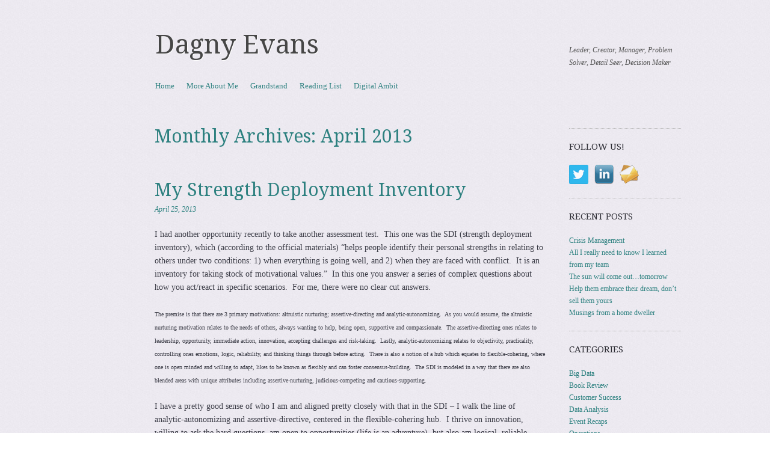

--- FILE ---
content_type: text/html; charset=UTF-8
request_url: https://dagny.com/2013/04/
body_size: 11502
content:
<!DOCTYPE html>
<!--[if IE 8]>
<html id="ie8" lang="en-US">
<![endif]-->
<!--[if !(IE 8)]><!-->
<html lang="en-US">
<!--<![endif]-->
<head>
<meta charset="UTF-8" />
<meta name="viewport" content="width=device-width, initial-scale=1.0" />
<!-- Always force latest IE rendering engine (even in intranet) & Chrome Frame -->
<meta http-equiv="X-UA-Compatible" content="IE=edge,chrome=1">
<title>April | 2013 | Dagny Evans</title>
<link rel="profile" href="http://gmpg.org/xfn/11" />
<link rel="pingback" href="https://dagny.com/xmlrpc.php" />
<!--[if lt IE 9]>
<script src="https://dagny.com/wp-content/themes/sundance/js/html5.js" type="text/javascript"></script>
<![endif]-->
<meta name='robots' content='max-image-preview:large' />
<link rel='dns-prefetch' href='//stats.wp.com' />
<link rel='dns-prefetch' href='//fonts.googleapis.com' />
<link rel='dns-prefetch' href='//v0.wordpress.com' />
<link rel="alternate" type="application/rss+xml" title="Dagny Evans &raquo; Feed" href="https://dagny.com/feed/" />
<link rel="alternate" type="application/rss+xml" title="Dagny Evans &raquo; Comments Feed" href="https://dagny.com/comments/feed/" />
		<!-- This site uses the Google Analytics by ExactMetrics plugin v8.10.2 - Using Analytics tracking - https://www.exactmetrics.com/ -->
		<!-- Note: ExactMetrics is not currently configured on this site. The site owner needs to authenticate with Google Analytics in the ExactMetrics settings panel. -->
					<!-- No tracking code set -->
				<!-- / Google Analytics by ExactMetrics -->
		<style id='wp-img-auto-sizes-contain-inline-css' type='text/css'>
img:is([sizes=auto i],[sizes^="auto," i]){contain-intrinsic-size:3000px 1500px}
/*# sourceURL=wp-img-auto-sizes-contain-inline-css */
</style>
<style id='wp-emoji-styles-inline-css' type='text/css'>

	img.wp-smiley, img.emoji {
		display: inline !important;
		border: none !important;
		box-shadow: none !important;
		height: 1em !important;
		width: 1em !important;
		margin: 0 0.07em !important;
		vertical-align: -0.1em !important;
		background: none !important;
		padding: 0 !important;
	}
/*# sourceURL=wp-emoji-styles-inline-css */
</style>
<style id='wp-block-library-inline-css' type='text/css'>
:root{--wp-block-synced-color:#7a00df;--wp-block-synced-color--rgb:122,0,223;--wp-bound-block-color:var(--wp-block-synced-color);--wp-editor-canvas-background:#ddd;--wp-admin-theme-color:#007cba;--wp-admin-theme-color--rgb:0,124,186;--wp-admin-theme-color-darker-10:#006ba1;--wp-admin-theme-color-darker-10--rgb:0,107,160.5;--wp-admin-theme-color-darker-20:#005a87;--wp-admin-theme-color-darker-20--rgb:0,90,135;--wp-admin-border-width-focus:2px}@media (min-resolution:192dpi){:root{--wp-admin-border-width-focus:1.5px}}.wp-element-button{cursor:pointer}:root .has-very-light-gray-background-color{background-color:#eee}:root .has-very-dark-gray-background-color{background-color:#313131}:root .has-very-light-gray-color{color:#eee}:root .has-very-dark-gray-color{color:#313131}:root .has-vivid-green-cyan-to-vivid-cyan-blue-gradient-background{background:linear-gradient(135deg,#00d084,#0693e3)}:root .has-purple-crush-gradient-background{background:linear-gradient(135deg,#34e2e4,#4721fb 50%,#ab1dfe)}:root .has-hazy-dawn-gradient-background{background:linear-gradient(135deg,#faaca8,#dad0ec)}:root .has-subdued-olive-gradient-background{background:linear-gradient(135deg,#fafae1,#67a671)}:root .has-atomic-cream-gradient-background{background:linear-gradient(135deg,#fdd79a,#004a59)}:root .has-nightshade-gradient-background{background:linear-gradient(135deg,#330968,#31cdcf)}:root .has-midnight-gradient-background{background:linear-gradient(135deg,#020381,#2874fc)}:root{--wp--preset--font-size--normal:16px;--wp--preset--font-size--huge:42px}.has-regular-font-size{font-size:1em}.has-larger-font-size{font-size:2.625em}.has-normal-font-size{font-size:var(--wp--preset--font-size--normal)}.has-huge-font-size{font-size:var(--wp--preset--font-size--huge)}.has-text-align-center{text-align:center}.has-text-align-left{text-align:left}.has-text-align-right{text-align:right}.has-fit-text{white-space:nowrap!important}#end-resizable-editor-section{display:none}.aligncenter{clear:both}.items-justified-left{justify-content:flex-start}.items-justified-center{justify-content:center}.items-justified-right{justify-content:flex-end}.items-justified-space-between{justify-content:space-between}.screen-reader-text{border:0;clip-path:inset(50%);height:1px;margin:-1px;overflow:hidden;padding:0;position:absolute;width:1px;word-wrap:normal!important}.screen-reader-text:focus{background-color:#ddd;clip-path:none;color:#444;display:block;font-size:1em;height:auto;left:5px;line-height:normal;padding:15px 23px 14px;text-decoration:none;top:5px;width:auto;z-index:100000}html :where(.has-border-color){border-style:solid}html :where([style*=border-top-color]){border-top-style:solid}html :where([style*=border-right-color]){border-right-style:solid}html :where([style*=border-bottom-color]){border-bottom-style:solid}html :where([style*=border-left-color]){border-left-style:solid}html :where([style*=border-width]){border-style:solid}html :where([style*=border-top-width]){border-top-style:solid}html :where([style*=border-right-width]){border-right-style:solid}html :where([style*=border-bottom-width]){border-bottom-style:solid}html :where([style*=border-left-width]){border-left-style:solid}html :where(img[class*=wp-image-]){height:auto;max-width:100%}:where(figure){margin:0 0 1em}html :where(.is-position-sticky){--wp-admin--admin-bar--position-offset:var(--wp-admin--admin-bar--height,0px)}@media screen and (max-width:600px){html :where(.is-position-sticky){--wp-admin--admin-bar--position-offset:0px}}

/*# sourceURL=wp-block-library-inline-css */
</style><style id='global-styles-inline-css' type='text/css'>
:root{--wp--preset--aspect-ratio--square: 1;--wp--preset--aspect-ratio--4-3: 4/3;--wp--preset--aspect-ratio--3-4: 3/4;--wp--preset--aspect-ratio--3-2: 3/2;--wp--preset--aspect-ratio--2-3: 2/3;--wp--preset--aspect-ratio--16-9: 16/9;--wp--preset--aspect-ratio--9-16: 9/16;--wp--preset--color--black: #000000;--wp--preset--color--cyan-bluish-gray: #abb8c3;--wp--preset--color--white: #ffffff;--wp--preset--color--pale-pink: #f78da7;--wp--preset--color--vivid-red: #cf2e2e;--wp--preset--color--luminous-vivid-orange: #ff6900;--wp--preset--color--luminous-vivid-amber: #fcb900;--wp--preset--color--light-green-cyan: #7bdcb5;--wp--preset--color--vivid-green-cyan: #00d084;--wp--preset--color--pale-cyan-blue: #8ed1fc;--wp--preset--color--vivid-cyan-blue: #0693e3;--wp--preset--color--vivid-purple: #9b51e0;--wp--preset--gradient--vivid-cyan-blue-to-vivid-purple: linear-gradient(135deg,rgb(6,147,227) 0%,rgb(155,81,224) 100%);--wp--preset--gradient--light-green-cyan-to-vivid-green-cyan: linear-gradient(135deg,rgb(122,220,180) 0%,rgb(0,208,130) 100%);--wp--preset--gradient--luminous-vivid-amber-to-luminous-vivid-orange: linear-gradient(135deg,rgb(252,185,0) 0%,rgb(255,105,0) 100%);--wp--preset--gradient--luminous-vivid-orange-to-vivid-red: linear-gradient(135deg,rgb(255,105,0) 0%,rgb(207,46,46) 100%);--wp--preset--gradient--very-light-gray-to-cyan-bluish-gray: linear-gradient(135deg,rgb(238,238,238) 0%,rgb(169,184,195) 100%);--wp--preset--gradient--cool-to-warm-spectrum: linear-gradient(135deg,rgb(74,234,220) 0%,rgb(151,120,209) 20%,rgb(207,42,186) 40%,rgb(238,44,130) 60%,rgb(251,105,98) 80%,rgb(254,248,76) 100%);--wp--preset--gradient--blush-light-purple: linear-gradient(135deg,rgb(255,206,236) 0%,rgb(152,150,240) 100%);--wp--preset--gradient--blush-bordeaux: linear-gradient(135deg,rgb(254,205,165) 0%,rgb(254,45,45) 50%,rgb(107,0,62) 100%);--wp--preset--gradient--luminous-dusk: linear-gradient(135deg,rgb(255,203,112) 0%,rgb(199,81,192) 50%,rgb(65,88,208) 100%);--wp--preset--gradient--pale-ocean: linear-gradient(135deg,rgb(255,245,203) 0%,rgb(182,227,212) 50%,rgb(51,167,181) 100%);--wp--preset--gradient--electric-grass: linear-gradient(135deg,rgb(202,248,128) 0%,rgb(113,206,126) 100%);--wp--preset--gradient--midnight: linear-gradient(135deg,rgb(2,3,129) 0%,rgb(40,116,252) 100%);--wp--preset--font-size--small: 13px;--wp--preset--font-size--medium: 20px;--wp--preset--font-size--large: 36px;--wp--preset--font-size--x-large: 42px;--wp--preset--spacing--20: 0.44rem;--wp--preset--spacing--30: 0.67rem;--wp--preset--spacing--40: 1rem;--wp--preset--spacing--50: 1.5rem;--wp--preset--spacing--60: 2.25rem;--wp--preset--spacing--70: 3.38rem;--wp--preset--spacing--80: 5.06rem;--wp--preset--shadow--natural: 6px 6px 9px rgba(0, 0, 0, 0.2);--wp--preset--shadow--deep: 12px 12px 50px rgba(0, 0, 0, 0.4);--wp--preset--shadow--sharp: 6px 6px 0px rgba(0, 0, 0, 0.2);--wp--preset--shadow--outlined: 6px 6px 0px -3px rgb(255, 255, 255), 6px 6px rgb(0, 0, 0);--wp--preset--shadow--crisp: 6px 6px 0px rgb(0, 0, 0);}:where(.is-layout-flex){gap: 0.5em;}:where(.is-layout-grid){gap: 0.5em;}body .is-layout-flex{display: flex;}.is-layout-flex{flex-wrap: wrap;align-items: center;}.is-layout-flex > :is(*, div){margin: 0;}body .is-layout-grid{display: grid;}.is-layout-grid > :is(*, div){margin: 0;}:where(.wp-block-columns.is-layout-flex){gap: 2em;}:where(.wp-block-columns.is-layout-grid){gap: 2em;}:where(.wp-block-post-template.is-layout-flex){gap: 1.25em;}:where(.wp-block-post-template.is-layout-grid){gap: 1.25em;}.has-black-color{color: var(--wp--preset--color--black) !important;}.has-cyan-bluish-gray-color{color: var(--wp--preset--color--cyan-bluish-gray) !important;}.has-white-color{color: var(--wp--preset--color--white) !important;}.has-pale-pink-color{color: var(--wp--preset--color--pale-pink) !important;}.has-vivid-red-color{color: var(--wp--preset--color--vivid-red) !important;}.has-luminous-vivid-orange-color{color: var(--wp--preset--color--luminous-vivid-orange) !important;}.has-luminous-vivid-amber-color{color: var(--wp--preset--color--luminous-vivid-amber) !important;}.has-light-green-cyan-color{color: var(--wp--preset--color--light-green-cyan) !important;}.has-vivid-green-cyan-color{color: var(--wp--preset--color--vivid-green-cyan) !important;}.has-pale-cyan-blue-color{color: var(--wp--preset--color--pale-cyan-blue) !important;}.has-vivid-cyan-blue-color{color: var(--wp--preset--color--vivid-cyan-blue) !important;}.has-vivid-purple-color{color: var(--wp--preset--color--vivid-purple) !important;}.has-black-background-color{background-color: var(--wp--preset--color--black) !important;}.has-cyan-bluish-gray-background-color{background-color: var(--wp--preset--color--cyan-bluish-gray) !important;}.has-white-background-color{background-color: var(--wp--preset--color--white) !important;}.has-pale-pink-background-color{background-color: var(--wp--preset--color--pale-pink) !important;}.has-vivid-red-background-color{background-color: var(--wp--preset--color--vivid-red) !important;}.has-luminous-vivid-orange-background-color{background-color: var(--wp--preset--color--luminous-vivid-orange) !important;}.has-luminous-vivid-amber-background-color{background-color: var(--wp--preset--color--luminous-vivid-amber) !important;}.has-light-green-cyan-background-color{background-color: var(--wp--preset--color--light-green-cyan) !important;}.has-vivid-green-cyan-background-color{background-color: var(--wp--preset--color--vivid-green-cyan) !important;}.has-pale-cyan-blue-background-color{background-color: var(--wp--preset--color--pale-cyan-blue) !important;}.has-vivid-cyan-blue-background-color{background-color: var(--wp--preset--color--vivid-cyan-blue) !important;}.has-vivid-purple-background-color{background-color: var(--wp--preset--color--vivid-purple) !important;}.has-black-border-color{border-color: var(--wp--preset--color--black) !important;}.has-cyan-bluish-gray-border-color{border-color: var(--wp--preset--color--cyan-bluish-gray) !important;}.has-white-border-color{border-color: var(--wp--preset--color--white) !important;}.has-pale-pink-border-color{border-color: var(--wp--preset--color--pale-pink) !important;}.has-vivid-red-border-color{border-color: var(--wp--preset--color--vivid-red) !important;}.has-luminous-vivid-orange-border-color{border-color: var(--wp--preset--color--luminous-vivid-orange) !important;}.has-luminous-vivid-amber-border-color{border-color: var(--wp--preset--color--luminous-vivid-amber) !important;}.has-light-green-cyan-border-color{border-color: var(--wp--preset--color--light-green-cyan) !important;}.has-vivid-green-cyan-border-color{border-color: var(--wp--preset--color--vivid-green-cyan) !important;}.has-pale-cyan-blue-border-color{border-color: var(--wp--preset--color--pale-cyan-blue) !important;}.has-vivid-cyan-blue-border-color{border-color: var(--wp--preset--color--vivid-cyan-blue) !important;}.has-vivid-purple-border-color{border-color: var(--wp--preset--color--vivid-purple) !important;}.has-vivid-cyan-blue-to-vivid-purple-gradient-background{background: var(--wp--preset--gradient--vivid-cyan-blue-to-vivid-purple) !important;}.has-light-green-cyan-to-vivid-green-cyan-gradient-background{background: var(--wp--preset--gradient--light-green-cyan-to-vivid-green-cyan) !important;}.has-luminous-vivid-amber-to-luminous-vivid-orange-gradient-background{background: var(--wp--preset--gradient--luminous-vivid-amber-to-luminous-vivid-orange) !important;}.has-luminous-vivid-orange-to-vivid-red-gradient-background{background: var(--wp--preset--gradient--luminous-vivid-orange-to-vivid-red) !important;}.has-very-light-gray-to-cyan-bluish-gray-gradient-background{background: var(--wp--preset--gradient--very-light-gray-to-cyan-bluish-gray) !important;}.has-cool-to-warm-spectrum-gradient-background{background: var(--wp--preset--gradient--cool-to-warm-spectrum) !important;}.has-blush-light-purple-gradient-background{background: var(--wp--preset--gradient--blush-light-purple) !important;}.has-blush-bordeaux-gradient-background{background: var(--wp--preset--gradient--blush-bordeaux) !important;}.has-luminous-dusk-gradient-background{background: var(--wp--preset--gradient--luminous-dusk) !important;}.has-pale-ocean-gradient-background{background: var(--wp--preset--gradient--pale-ocean) !important;}.has-electric-grass-gradient-background{background: var(--wp--preset--gradient--electric-grass) !important;}.has-midnight-gradient-background{background: var(--wp--preset--gradient--midnight) !important;}.has-small-font-size{font-size: var(--wp--preset--font-size--small) !important;}.has-medium-font-size{font-size: var(--wp--preset--font-size--medium) !important;}.has-large-font-size{font-size: var(--wp--preset--font-size--large) !important;}.has-x-large-font-size{font-size: var(--wp--preset--font-size--x-large) !important;}
/*# sourceURL=global-styles-inline-css */
</style>

<style id='classic-theme-styles-inline-css' type='text/css'>
/*! This file is auto-generated */
.wp-block-button__link{color:#fff;background-color:#32373c;border-radius:9999px;box-shadow:none;text-decoration:none;padding:calc(.667em + 2px) calc(1.333em + 2px);font-size:1.125em}.wp-block-file__button{background:#32373c;color:#fff;text-decoration:none}
/*# sourceURL=/wp-includes/css/classic-themes.min.css */
</style>
<link rel='stylesheet' id='social-widget-css' href='https://dagny.com/wp-content/plugins/social-media-widget/social_widget.css?ver=6.9' type='text/css' media='all' />
<link rel='stylesheet' id='style-css' href='https://dagny.com/wp-content/themes/sundance/style.css?ver=6.9' type='text/css' media='all' />
<link rel='stylesheet' id='sundance-droid-serif-css' href='https://fonts.googleapis.com/css?family=Droid+Serif%3A400%2C700%2C400italic%2C700italic&#038;ver=20120821' type='text/css' media='all' />
<script type="text/javascript" src="https://dagny.com/wp-includes/js/jquery/jquery.min.js?ver=3.7.1" id="jquery-core-js"></script>
<script type="text/javascript" src="https://dagny.com/wp-includes/js/jquery/jquery-migrate.min.js?ver=3.4.1" id="jquery-migrate-js"></script>
<link rel="https://api.w.org/" href="https://dagny.com/wp-json/" /><link rel="EditURI" type="application/rsd+xml" title="RSD" href="https://dagny.com/xmlrpc.php?rsd" />
<meta name="generator" content="WordPress 6.9" />
	<style>img#wpstats{display:none}</style>
		<!-- Tracking code easily added by NK Google Analytics -->
<script type="text/javascript"> 
(function(i,s,o,g,r,a,m){i['GoogleAnalyticsObject']=r;i[r]=i[r]||function(){ 
(i[r].q=i[r].q||[]).push(arguments)},i[r].l=1*new Date();a=s.createElement(o), 
m=s.getElementsByTagName(o)[0];a.async=1;a.src=g;m.parentNode.insertBefore(a,m) 
})(window,document,'script','https://www.google-analytics.com/analytics.js','ga'); 
ga('create', 'UA-70626523-1', 'auto'); 
ga('send', 'pageview'); 
</script> 
<style type="text/css" id="custom-background-css">
body.custom-background { background-image: url("https://dagny.com/wp-content/themes/sundance/images/bg.jpg"); background-position: left top; background-size: auto; background-repeat: repeat; background-attachment: scroll; }
</style>
	
<!-- Jetpack Open Graph Tags -->
<meta property="og:type" content="website" />
<meta property="og:title" content="April 2013 &#8211; Dagny Evans" />
<meta property="og:site_name" content="Dagny Evans" />
<meta property="og:image" content="https://s0.wp.com/i/blank.jpg" />
<meta property="og:image:width" content="200" />
<meta property="og:image:height" content="200" />
<meta property="og:image:alt" content="" />
<meta property="og:locale" content="en_US" />

<!-- End Jetpack Open Graph Tags -->
</head>

<body class="archive date custom-background wp-theme-sundance do-etfw">
<div id="page" class="hfeed site">
		<header id="masthead" class="site-header" role="banner">
		<div class="masthead-inner clear-fix">
			<hgroup>
				<h1 class="site-title"><a href="https://dagny.com/" title="Dagny Evans" rel="home">Dagny Evans</a></h1>
				<h2 class="site-description">Leader, Creator, Manager, Problem Solver, Detail Seer, Decision Maker</h2>
			</hgroup>

			
			<nav role="navigation" class="site-navigation main-navigation">
				<h1 class="assistive-text">Menu</h1>
				<div class="assistive-text skip-link"><a href="#content" title="Skip to content">Skip to content</a></div>

				<div class="menu-menu-1-container"><ul id="menu-menu-1" class="menu"><li id="menu-item-179" class="menu-item menu-item-type-custom menu-item-object-custom menu-item-home menu-item-179"><a href="https://dagny.com/">Home</a></li>
<li id="menu-item-180" class="menu-item menu-item-type-post_type menu-item-object-page menu-item-180"><a href="https://dagny.com/all-about-me/">More About Me</a></li>
<li id="menu-item-181" class="menu-item menu-item-type-post_type menu-item-object-page menu-item-181"><a href="https://dagny.com/grandstand/">Grandstand</a></li>
<li id="menu-item-182" class="menu-item menu-item-type-post_type menu-item-object-page menu-item-182"><a href="https://dagny.com/reading-list/">Reading List</a></li>
<li id="menu-item-183" class="menu-item menu-item-type-custom menu-item-object-custom menu-item-183"><a href="http://digitalambit.com">Digital Ambit</a></li>
</ul></div>			</nav>
		</div>
	</header><!-- #masthead .site-header -->

	<div id="main" class="clear-fix">
		
		<section id="primary" class="site-content">
			<div id="content" role="main">

			
				<header class="page-header">
					<h1 class="page-title">
						Monthly Archives: <span>April 2013</span>					</h1>
									</header>

				
								
					
<article id="post-70" class="post-70 post type-post status-publish format-standard hentry category-self-development tag-assessment-tests tag-sdi tag-self-assessment">

	<header class="entry-header">
		<a href="https://dagny.com/author/admin/" title="View all posts by admin">
					</a>

		<h1 class="entry-title"><a href="https://dagny.com/my-strength-deployment-inventory/" rel="bookmark">My Strength Deployment Inventory</a></h1>

				<div class="entry-meta">
			<a href="https://dagny.com/my-strength-deployment-inventory/" title="9:24 pm" rel="bookmark"><time class="entry-date" datetime="2013-04-25T21:24:43-04:00" pubdate>April 25, 2013</time></a><span class="byline"> by <span class="author vcard"><a class="url fn n" href="https://dagny.com/author/admin/" title="View all posts by admin" rel="author">admin</a></span></span>		</div><!-- .entry-meta -->
			</header><!-- .entry-header -->

		<div class="entry-content">
		<p>I had another opportunity recently to take another assessment test.  This one was the SDI (strength deployment inventory), which (according to the official materials) &#8220;helps people identify their personal strengths in relating to others under two conditions: 1) when everything is going well, and 2) when they are faced with conflict.  It is an inventory for taking stock of motivational values.&#8221;  In this one you answer a series of complex questions about how you act/react in specific scenarios.  For me, there were no clear cut answers.</p>
<p><span style="line-height: 1.714285714; font-size: 1rem;">The premise is that there are 3 primary motivations: altruistic nurturing; assertive-directing and analytic-autonomizing.  As you would assume, the altruistic nurturing motivation relates to the needs of others, always wanting to help, being open, supportive and compassionate.  The assertive-directing ones relates to leadership, opportunity, immediate action, innovation, accepting challenges and risk-taking.  Lastly, analytic-autonomizing relates to objectivity, practicality, controlling ones emotions, logic, reliability, and thinking things through before acting.  There is also a notion of a hub which equates to flexible-cohering, where one is open minded and willing to adapt, likes to be known as flexibly and can foster consensus-building.  The SDI is modeled in a way that there are also blended areas with unique attributes including assertive-nurturing, judicious-competing and cautious-supporting.</span></p>
<p>I have a pretty good sense of who I am and aligned pretty closely with that in the SDI &#8211; I walk the line of analytic-autonomizing and assertive-directive, centered in the flexible-cohering hub.  I thrive on innovation, willing to ask the hard questions, am open to opportunities (life is an adventure), but also am logical, reliable, organized and methodical in my decision making process.  I like to believe that one of my strongest points is my ability to be flexible and rise above the chaos to continue to fulfill my responsibilities and duties.  My blended SDI motivational value system is judicious-competing and describes someone who &#8220;provides rational leadership that can assess risk and opportunities..be decisive and proactive..challenge opposition through thoughtful process and strategy.&#8221;  A rewarding environment for this person is &#8220;strategic, determined, planning..complex, challenging tasks requiring expertise&#8230;environment that offers recognition for achievement&#8230;opportunities to lead and develop winning strategies.&#8221;</p>
<p>The second part of the SDI focuses on how you act in conflict.  Interestingly for me, I do not act that much differently in conflict than I do regularly.  My conflict sequence is described as &#8220;a person who first tries the analytic, logical and reserved response to conflict followed by an assertive, forceful attack based on logic and strategies.&#8221;  The last resort of this would be to surrender.  I blame it on the stubbornness I inherited from my dad.</p>
<p><a href="https://dagny.com/wp-content/uploads/2013/04/SDI.jpg"><img fetchpriority="high" decoding="async" src="https://dagny.com/wp-content/uploads/2013/04/SDI-300x191.jpg" alt="SDI" width="300" height="191" /></a></p>
<p>I&#8217;m &#8220;A&#8221;, the little dot in the bottom right of the center circle.  B was the assessor and is included as a comparison to yourself.</p>
<p>While I wasn&#8217;t surprised by the results, I did learn a lot through the experience.  I could associate with the assessment and quickly retrieve examples that fit the different scenarios.  It reinforced the environment that I thought best suited me, and highlighted some insights into how those motivations and reactions are viewed by others.  There is a fine line for all of these motivations and you can quickly be misinterpreted: from confident to arrogant; persuasive to abrasive; competitive to combative; persevering to stubborn; reserved to cold; flexible to wishy-washy; open to change to inconsistent.</p>
<p>&nbsp;</p>
			</div><!-- .entry-content -->
	
	<footer class="entry-meta">
								<span class="cat-links">
				Posted in <a href="https://dagny.com/category/self-development/" rel="category tag">Self Development</a>			</span>
			<span class="sep"> | </span>
			
						<span class="tag-links">
				Tagged <a href="https://dagny.com/tag/assessment-tests/" rel="tag">assessment tests</a>, <a href="https://dagny.com/tag/sdi/" rel="tag">SDI</a>, <a href="https://dagny.com/tag/self-assessment/" rel="tag">self assessment</a>			</span>
			<span class="sep"> | </span>
					
				<span class="comments-link"><a href="https://dagny.com/my-strength-deployment-inventory/#comments">7,971 Comments</a></span>
		<span class="sep"> | </span>
		
			</footer><!-- #entry-meta -->
</article><!-- #post-70 -->
				
					
<article id="post-63" class="post-63 post type-post status-publish format-standard hentry category-operations">

	<header class="entry-header">
		<a href="https://dagny.com/author/admin/" title="View all posts by admin">
					</a>

		<h1 class="entry-title"><a href="https://dagny.com/when-the-best-option-is-no-reaction/" rel="bookmark">When the best option is no reaction!</a></h1>

				<div class="entry-meta">
			<a href="https://dagny.com/when-the-best-option-is-no-reaction/" title="9:36 pm" rel="bookmark"><time class="entry-date" datetime="2013-04-02T21:36:53-04:00" pubdate>April 2, 2013</time></a><span class="byline"> by <span class="author vcard"><a class="url fn n" href="https://dagny.com/author/admin/" title="View all posts by admin" rel="author">admin</a></span></span>		</div><!-- .entry-meta -->
			</header><!-- .entry-header -->

		<div class="entry-content">
		<p>I recently found myself in a situation where I felt I had acted in the best interest of a group, but received criticism because a few did not feel as if they were properly informed and did not give permission.  It was a little bit baffling as the specific thing was something I had been asked to do.  I had actually taken the initially idea and expanded it to apply to all parts of the organization, rather than just 1 or 2.  As I went down the path of explaining my decision, first as simply as stating who made the original request to diving into more detail about the progression of the conversation, I saw that it could very easily go down the path of finger pointing and justification.  I chose not to follow the path.</p>
<p>I realized as I was reading the longer, more elaborate explanations for why I was &#8220;out of line&#8221; that I was getting frustrated with the email strings.  At that moment I chose to step back and not respond. While I did feel that the people who were involved in the initial conversations should have stepped up and participated in the conversation given that they were there to support both parties.  That did not happen.  However, I did use that time to take a step back and think about the situation.  I realized that the best course of action was just not to respond.  The other party&#8217;s piece was said and I had responded with all I had to give, which was really what my intent had been all along.</p>
<p>I had never before interacted with the person who engaged me in this conversation.  I do not know if she was having a bad day. I do not understand the pressures of her position in the group or even if this was a first grievance of this nature or if I was just the last straw of frustration. There was nothing gained by me to continue the conversation.  I could only deliver on what I had set out to deliver.  So I walked away.</p>
			</div><!-- .entry-content -->
	
	<footer class="entry-meta">
								<span class="cat-links">
				Posted in <a href="https://dagny.com/category/operations/" rel="category tag">Operations</a>			</span>
			<span class="sep"> | </span>
			
					
				<span class="comments-link"><a href="https://dagny.com/when-the-best-option-is-no-reaction/#comments">168 Comments</a></span>
		<span class="sep"> | </span>
		
			</footer><!-- #entry-meta -->
</article><!-- #post-63 -->
				
					<nav role="navigation" id="nav-below" class="site-navigation paging-navigation">
		<h1 class="assistive-text">Post navigation</h1>

	
	</nav><!-- #nav-below -->
	
			
			</div><!-- #content -->
		</section><!-- #primary .site-content -->

		<div id="secondary" class="widget-area" role="complementary">
			
			
			
				<aside id="social-widget-2" class="widget Social_Widget"><h1 class="widget-title">Follow Us!</h1><div class="socialmedia-buttons smw_left"><a href="http://www.twitter.com/DagnyEvans" rel="nofollow" target="_blank"><img width="32" height="32" src="https://dagny.com/wp-content/plugins/social-media-widget/images/default/32/twitter.png" 
				alt="Follow Us on Twitter" 
				title="Follow Us on Twitter" style="opacity: 0.8; -moz-opacity: 0.8;" class="fade" /></a><a href="http://www.linkedin.com/in/dagnyevans/" rel="nofollow" target="_blank"><img width="32" height="32" src="https://dagny.com/wp-content/plugins/social-media-widget/images/default/32/linkedin.png" 
				alt="Follow Us on LinkedIn" 
				title="Follow Us on LinkedIn" style="opacity: 0.8; -moz-opacity: 0.8;" class="fade" /></a><a href="mailto:dagny@dagnyevans.com" rel="nofollow" target="_blank"><img width="32" height="32" src="https://dagny.com/wp-content/plugins/social-media-widget/images/default/32/email.png" 
				alt="Follow Us on E-mail" 
				title="Follow Us on E-mail" style="opacity: 0.8; -moz-opacity: 0.8;" class="fade" /></a></div></aside>
		<aside id="recent-posts-2" class="widget widget_recent_entries">
		<h1 class="widget-title">Recent Posts</h1>
		<ul>
											<li>
					<a href="https://dagny.com/crisis-management/">Crisis Management</a>
									</li>
											<li>
					<a href="https://dagny.com/all-i-really-need-to-know-i-learned-from-my-team/">All I really need to know I learned from my team</a>
									</li>
											<li>
					<a href="https://dagny.com/the-sun-will-come-out-tomorrow/">The sun will come out&#8230;tomorrow</a>
									</li>
											<li>
					<a href="https://dagny.com/help-them-embrace-their-dream-dont-sell-them-yours/">Help them embrace their dream, don&#8217;t sell them yours</a>
									</li>
											<li>
					<a href="https://dagny.com/admin/">Musings from a home dweller</a>
									</li>
					</ul>

		</aside><aside id="categories-2" class="widget widget_categories"><h1 class="widget-title">Categories</h1>
			<ul>
					<li class="cat-item cat-item-68"><a href="https://dagny.com/category/big-data/">Big Data</a>
</li>
	<li class="cat-item cat-item-35"><a href="https://dagny.com/category/book-review/">Book Review</a>
</li>
	<li class="cat-item cat-item-36"><a href="https://dagny.com/category/customer-success/">Customer Success</a>
</li>
	<li class="cat-item cat-item-39"><a href="https://dagny.com/category/big-data/data-analysis/">Data Analysis</a>
</li>
	<li class="cat-item cat-item-69"><a href="https://dagny.com/category/event-recaps/">Event Recaps</a>
</li>
	<li class="cat-item cat-item-21"><a href="https://dagny.com/category/operations/">Operations</a>
</li>
	<li class="cat-item cat-item-137"><a href="https://dagny.com/category/product-management/">Product Management</a>
</li>
	<li class="cat-item cat-item-3"><a href="https://dagny.com/category/project-management/">Project Management</a>
</li>
	<li class="cat-item cat-item-8"><a href="https://dagny.com/category/self-development/">Self Development</a>
</li>
	<li class="cat-item cat-item-1"><a href="https://dagny.com/category/uncategorized/">Uncategorized</a>
</li>
	<li class="cat-item cat-item-2"><a href="https://dagny.com/category/women-in-tech/">Women in Tech</a>
</li>
			</ul>

			</aside><aside id="do-etfw-2" class="widget widget-do-etfw">					<h1 class="widget-title">Follow me on Twitter</h1>		
		<a class="twitter-timeline" data-height="400" data-tweet-limit="1" data-theme="light" data-link-color="#3b94d9" data-border-color="#f5f5f5" href="https://twitter.com/dagnyevans">Tweets by @dagnyevans</a>
</aside><aside id="archives-2" class="widget widget_archive"><h1 class="widget-title">Archives</h1>
			<ul>
					<li><a href='https://dagny.com/2021/05/'>May 2021</a></li>
	<li><a href='https://dagny.com/2021/04/'>April 2021</a></li>
	<li><a href='https://dagny.com/2019/10/'>October 2019</a></li>
	<li><a href='https://dagny.com/2019/09/'>September 2019</a></li>
	<li><a href='https://dagny.com/2019/08/'>August 2019</a></li>
	<li><a href='https://dagny.com/2019/07/'>July 2019</a></li>
	<li><a href='https://dagny.com/2019/04/'>April 2019</a></li>
	<li><a href='https://dagny.com/2019/03/'>March 2019</a></li>
	<li><a href='https://dagny.com/2019/02/'>February 2019</a></li>
	<li><a href='https://dagny.com/2018/10/'>October 2018</a></li>
	<li><a href='https://dagny.com/2017/11/'>November 2017</a></li>
	<li><a href='https://dagny.com/2017/10/'>October 2017</a></li>
	<li><a href='https://dagny.com/2017/09/'>September 2017</a></li>
	<li><a href='https://dagny.com/2017/08/'>August 2017</a></li>
	<li><a href='https://dagny.com/2017/07/'>July 2017</a></li>
	<li><a href='https://dagny.com/2017/06/'>June 2017</a></li>
	<li><a href='https://dagny.com/2017/05/'>May 2017</a></li>
	<li><a href='https://dagny.com/2017/04/'>April 2017</a></li>
	<li><a href='https://dagny.com/2017/03/'>March 2017</a></li>
	<li><a href='https://dagny.com/2017/02/'>February 2017</a></li>
	<li><a href='https://dagny.com/2017/01/'>January 2017</a></li>
	<li><a href='https://dagny.com/2016/12/'>December 2016</a></li>
	<li><a href='https://dagny.com/2016/11/'>November 2016</a></li>
	<li><a href='https://dagny.com/2016/10/'>October 2016</a></li>
	<li><a href='https://dagny.com/2016/09/'>September 2016</a></li>
	<li><a href='https://dagny.com/2016/08/'>August 2016</a></li>
	<li><a href='https://dagny.com/2016/07/'>July 2016</a></li>
	<li><a href='https://dagny.com/2016/06/'>June 2016</a></li>
	<li><a href='https://dagny.com/2016/05/'>May 2016</a></li>
	<li><a href='https://dagny.com/2016/04/'>April 2016</a></li>
	<li><a href='https://dagny.com/2016/03/'>March 2016</a></li>
	<li><a href='https://dagny.com/2016/02/'>February 2016</a></li>
	<li><a href='https://dagny.com/2016/01/'>January 2016</a></li>
	<li><a href='https://dagny.com/2015/12/'>December 2015</a></li>
	<li><a href='https://dagny.com/2015/11/'>November 2015</a></li>
	<li><a href='https://dagny.com/2015/10/'>October 2015</a></li>
	<li><a href='https://dagny.com/2015/09/'>September 2015</a></li>
	<li><a href='https://dagny.com/2015/08/'>August 2015</a></li>
	<li><a href='https://dagny.com/2015/07/'>July 2015</a></li>
	<li><a href='https://dagny.com/2015/06/'>June 2015</a></li>
	<li><a href='https://dagny.com/2015/05/'>May 2015</a></li>
	<li><a href='https://dagny.com/2015/04/'>April 2015</a></li>
	<li><a href='https://dagny.com/2015/03/'>March 2015</a></li>
	<li><a href='https://dagny.com/2014/08/'>August 2014</a></li>
	<li><a href='https://dagny.com/2014/07/'>July 2014</a></li>
	<li><a href='https://dagny.com/2014/03/'>March 2014</a></li>
	<li><a href='https://dagny.com/2014/02/'>February 2014</a></li>
	<li><a href='https://dagny.com/2014/01/'>January 2014</a></li>
	<li><a href='https://dagny.com/2013/06/'>June 2013</a></li>
	<li><a href='https://dagny.com/2013/05/'>May 2013</a></li>
	<li><a href='https://dagny.com/2013/04/' aria-current="page">April 2013</a></li>
	<li><a href='https://dagny.com/2013/03/'>March 2013</a></li>
	<li><a href='https://dagny.com/2013/02/'>February 2013</a></li>
	<li><a href='https://dagny.com/2013/01/'>January 2013</a></li>
			</ul>

			</aside>
					</div><!-- #secondary .widget-area -->
	</div><!-- #main -->

	<footer id="colophon" class="site-footer" role="contentinfo">
		<div class="site-info">
						<a href="http://wordpress.org/" title="A Semantic Personal Publishing Platform" rel="generator">Proudly powered by WordPress</a>
			<span class="sep"> | </span>
			Theme: Sundance by <a href="https://wordpress.com/themes/" rel="designer">WordPress.com</a>.		</div><!-- .site-info -->
	</footer><!-- .site-footer .site-footer -->
</div><!-- #page .hfeed .site -->

<script type="speculationrules">
{"prefetch":[{"source":"document","where":{"and":[{"href_matches":"/*"},{"not":{"href_matches":["/wp-*.php","/wp-admin/*","/wp-content/uploads/*","/wp-content/*","/wp-content/plugins/*","/wp-content/themes/sundance/*","/*\\?(.+)"]}},{"not":{"selector_matches":"a[rel~=\"nofollow\"]"}},{"not":{"selector_matches":".no-prefetch, .no-prefetch a"}}]},"eagerness":"conservative"}]}
</script>
<script type="text/javascript" src="https://dagny.com/wp-content/themes/sundance/js/small-menu.js?ver=20120305" id="sundance-small-menu-js"></script>
<script type="text/javascript" src="https://dagny.com/wp-content/themes/sundance/js/jquery.flexslider.js?ver=20120903" id="sundance-flex-slider-js"></script>
<script type="text/javascript" src="https://dagny.com/wp-content/themes/sundance/js/theme.js?ver=20120213" id="sundance-theme-js"></script>
<script type="text/javascript" src="https://dagny.com/wp-content/plugins/easy-twitter-feed-widget/js/twitter-widgets.js?ver=1.0" id="do-etfw-twitter-widgets-js"></script>
<script type="text/javascript" id="jetpack-stats-js-before">
/* <![CDATA[ */
_stq = window._stq || [];
_stq.push([ "view", JSON.parse("{\"v\":\"ext\",\"blog\":\"47692576\",\"post\":\"0\",\"tz\":\"-5\",\"srv\":\"dagny.com\",\"arch_date\":\"2013\\\/04\",\"arch_results\":\"2\",\"j\":\"1:15.3.1\"}") ]);
_stq.push([ "clickTrackerInit", "47692576", "0" ]);
//# sourceURL=jetpack-stats-js-before
/* ]]> */
</script>
<script type="text/javascript" src="https://stats.wp.com/e-202604.js" id="jetpack-stats-js" defer="defer" data-wp-strategy="defer"></script>
<script id="wp-emoji-settings" type="application/json">
{"baseUrl":"https://s.w.org/images/core/emoji/17.0.2/72x72/","ext":".png","svgUrl":"https://s.w.org/images/core/emoji/17.0.2/svg/","svgExt":".svg","source":{"concatemoji":"https://dagny.com/wp-includes/js/wp-emoji-release.min.js?ver=6.9"}}
</script>
<script type="module">
/* <![CDATA[ */
/*! This file is auto-generated */
const a=JSON.parse(document.getElementById("wp-emoji-settings").textContent),o=(window._wpemojiSettings=a,"wpEmojiSettingsSupports"),s=["flag","emoji"];function i(e){try{var t={supportTests:e,timestamp:(new Date).valueOf()};sessionStorage.setItem(o,JSON.stringify(t))}catch(e){}}function c(e,t,n){e.clearRect(0,0,e.canvas.width,e.canvas.height),e.fillText(t,0,0);t=new Uint32Array(e.getImageData(0,0,e.canvas.width,e.canvas.height).data);e.clearRect(0,0,e.canvas.width,e.canvas.height),e.fillText(n,0,0);const a=new Uint32Array(e.getImageData(0,0,e.canvas.width,e.canvas.height).data);return t.every((e,t)=>e===a[t])}function p(e,t){e.clearRect(0,0,e.canvas.width,e.canvas.height),e.fillText(t,0,0);var n=e.getImageData(16,16,1,1);for(let e=0;e<n.data.length;e++)if(0!==n.data[e])return!1;return!0}function u(e,t,n,a){switch(t){case"flag":return n(e,"\ud83c\udff3\ufe0f\u200d\u26a7\ufe0f","\ud83c\udff3\ufe0f\u200b\u26a7\ufe0f")?!1:!n(e,"\ud83c\udde8\ud83c\uddf6","\ud83c\udde8\u200b\ud83c\uddf6")&&!n(e,"\ud83c\udff4\udb40\udc67\udb40\udc62\udb40\udc65\udb40\udc6e\udb40\udc67\udb40\udc7f","\ud83c\udff4\u200b\udb40\udc67\u200b\udb40\udc62\u200b\udb40\udc65\u200b\udb40\udc6e\u200b\udb40\udc67\u200b\udb40\udc7f");case"emoji":return!a(e,"\ud83e\u1fac8")}return!1}function f(e,t,n,a){let r;const o=(r="undefined"!=typeof WorkerGlobalScope&&self instanceof WorkerGlobalScope?new OffscreenCanvas(300,150):document.createElement("canvas")).getContext("2d",{willReadFrequently:!0}),s=(o.textBaseline="top",o.font="600 32px Arial",{});return e.forEach(e=>{s[e]=t(o,e,n,a)}),s}function r(e){var t=document.createElement("script");t.src=e,t.defer=!0,document.head.appendChild(t)}a.supports={everything:!0,everythingExceptFlag:!0},new Promise(t=>{let n=function(){try{var e=JSON.parse(sessionStorage.getItem(o));if("object"==typeof e&&"number"==typeof e.timestamp&&(new Date).valueOf()<e.timestamp+604800&&"object"==typeof e.supportTests)return e.supportTests}catch(e){}return null}();if(!n){if("undefined"!=typeof Worker&&"undefined"!=typeof OffscreenCanvas&&"undefined"!=typeof URL&&URL.createObjectURL&&"undefined"!=typeof Blob)try{var e="postMessage("+f.toString()+"("+[JSON.stringify(s),u.toString(),c.toString(),p.toString()].join(",")+"));",a=new Blob([e],{type:"text/javascript"});const r=new Worker(URL.createObjectURL(a),{name:"wpTestEmojiSupports"});return void(r.onmessage=e=>{i(n=e.data),r.terminate(),t(n)})}catch(e){}i(n=f(s,u,c,p))}t(n)}).then(e=>{for(const n in e)a.supports[n]=e[n],a.supports.everything=a.supports.everything&&a.supports[n],"flag"!==n&&(a.supports.everythingExceptFlag=a.supports.everythingExceptFlag&&a.supports[n]);var t;a.supports.everythingExceptFlag=a.supports.everythingExceptFlag&&!a.supports.flag,a.supports.everything||((t=a.source||{}).concatemoji?r(t.concatemoji):t.wpemoji&&t.twemoji&&(r(t.twemoji),r(t.wpemoji)))});
//# sourceURL=https://dagny.com/wp-includes/js/wp-emoji-loader.min.js
/* ]]> */
</script>

</body>
</html>

--- FILE ---
content_type: text/plain
request_url: https://www.google-analytics.com/j/collect?v=1&_v=j102&a=1447463304&t=pageview&_s=1&dl=https%3A%2F%2Fdagny.com%2F2013%2F04%2F&ul=en-us%40posix&dt=April%20%7C%202013%20%7C%20Dagny%20Evans&sr=1280x720&vp=1280x720&_u=IEBAAEABAAAAACAAI~&jid=310399763&gjid=651051204&cid=1464985622.1768909549&tid=UA-70626523-1&_gid=1164999882.1768909549&_r=1&_slc=1&z=329368615
body_size: -448
content:
2,cG-GWKNVSJQ3C